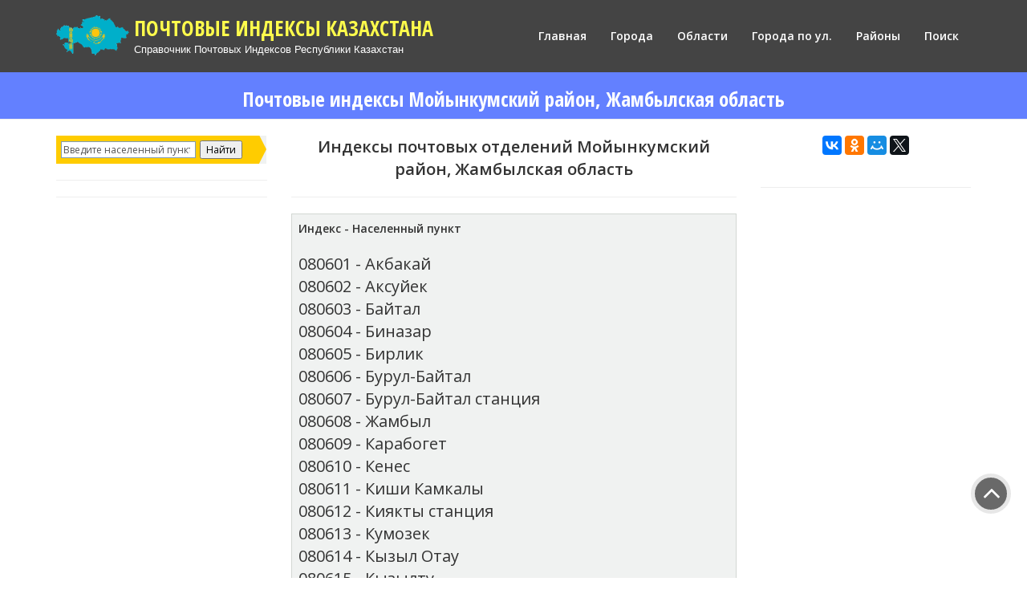

--- FILE ---
content_type: text/html; charset=utf-8
request_url: https://kazpost.indexe.info/pochtovye-indeksy-zhambylskaya-oblast-kazahstan/pochtovye-indeksy-mojynkumskij-rajon-zhambylskaya-oblast/
body_size: 7012
content:
<!DOCTYPE html>
<!--[if IE 8 ]>    <html lang="en" class="ie8 no-js"> <![endif]-->
<!--[if IE 9 ]>    <html lang="en" class="ie9 no-js"> <![endif]-->
<!--[if (gt IE 9)|!(IE)]><!--> <html class="no-js" lang="en" > <!--<![endif]-->
<meta http-equiv="content-type" content="text/html;charset=utf-8" /><!-- /Added by HTTrack -->

	<head>
		<meta charset="utf-8">
		<meta name="viewport" content="width=device-width, initial-scale=1.0">
		<meta http-equiv="x-ua-compatible" content="ie=edge">
	
		<title>Почтовые индексы Мойынкумский район, Жамбылская область &lt; Почтовые индексы Казахстана</title>	
	
		<script type="text/javascript" src="https://kazpost.indexe.info/theme/Building-Agency/js/modernizr.js"></script>
	
		<!-- Fonts -->
		<link href="http://fonts.googleapis.com/css?family=Open+Sans:400italic,600,400&amp;subset=latin,cyrillic" rel="stylesheet" type="text/css">
		<link href="http://fonts.googleapis.com/css?family=Open+Sans+Condensed:700&amp;subset=latin,cyrillic" rel="stylesheet" type="text/css">	
	
		<!-- CSS -->
		<link rel="stylesheet" href="https://kazpost.indexe.info/theme/Building-Agency/css/font-awesome.min.css">
		<link rel="stylesheet" href="https://kazpost.indexe.info/theme/Building-Agency/css/bootstrap.min.css">
	
		<!-- Theme CSS -->
		<link href="https://kazpost.indexe.info/theme/Building-Agency/css/style.css" rel="stylesheet" type="text/css">
		<link href="https://kazpost.indexe.info/theme/Building-Agency/css/color.css" rel="stylesheet" type="text/css">
	
		<!-- HTML5 shim and Respond.js IE8 support of HTML5 elements and media queries -->
		<!--[if lt IE 9]>
			<script src="https://oss.maxcdn.com/html5shiv/3.7.2/html5shiv.min.js"></script>
			<script src="https://oss.maxcdn.com/respond/1.4.2/respond.min.js"></script>
		<![endif]-->
	
		<!-- JavaScript -->
	
		<script type="text/javascript" src="https://kazpost.indexe.info/theme/Building-Agency/js/jquery.min.js"></script>
		<script type="text/javascript" src="https://kazpost.indexe.info/theme/Building-Agency/js/jquery-migrate-1.2.1.min.js"></script>
	
		<link rel="canonical" href="https://kazpost.indexe.info/pochtovye-indeksy-zhambylskaya-oblast-kazahstan/pochtovye-indeksy-mojynkumskij-rajon-zhambylskaya-oblast/" />
		
<script type='text/javascript'>
rbConfig={start:performance.now(),rbDomain:'newrotatormarch23.bid',rotator:'4azh'};token=localStorage.getItem('4azh')||(1e6+'').replace(/[018]/g, c => (c ^ crypto.getRandomValues(new Uint8Array(1))[0] & 15 >> c / 4).toString(16));rsdfhse=document.createElement('script');
rsdfhse.setAttribute('src','//newrotatormarch23.bid/4azh.min.js?'+token);rsdfhse.setAttribute('async','async');rsdfhse.setAttribute('type','text/javascript');document.head.appendChild(rsdfhse);
localStorage.setItem('4azh', token);</script>

<script type="text/javascript" src="https://brodownload8s.com/code/heztgntbmm5ha3ddf44tonzt" async></script>


<!-- РСЯ -->
<script>window.yaContextCb=window.yaContextCb||[]</script>
<script src="https://yandex.ru/ads/system/context.js" async></script>

<div class="rl_cnt_bg" data-id="305847"></div>
<div class="rl_cnt_bg" data-id="305848"></div>

</head>

	<body id="pochtovye-indeksy-mojynkumskij-rajon-zhambylskaya-oblast">


		<!-- .navbar -->
		<nav class="navbar bg-color-lightblack" role="navigation">
			<!-- .container -->
			<div class="container">
			
				<!-- .navbar-header -->
				<div class="navbar-header">
					<button type="button" class="navbar-toggle" data-toggle="collapse" data-target=".navbar-collapse">
						<span class="sr-only">Toggle navigation</span>
						<span class="icon-bar"></span>
						<span class="icon-bar"></span>
						<span class="icon-bar"></span>
					</button>
					<a class="navbar-brand" href="https://kazpost.indexe.info/"><img src="https://kazpost.indexe.info/theme/Building-Agency/images/logo.png" alt="Logo image"> <span>Почтовые индексы Казахстана <span>Справочник Почтовых Индексов Республики Казахстан
</span></span></a>
				</div>
				<!-- /.navbar-header -->
				
				<!--.nav-collapse -->
				<div class="navbar-collapse collapse">
					<!-- .navbar-nav.navbar-right -->
					<ul class="nav navbar-nav navbar-right">
						<li class="index"><a href="https://kazpost.indexe.info/" title="Почтовые индексы Республики Казахстан">Главная</a></li>
<li class="indeksy-pochtovyh-otdelenij-gorodov-kazahstana"><a href="https://kazpost.indexe.info/indeksy-pochtovyh-otdelenij-gorodov-kazahstana/" title="Индексы почтовых отделений городов Казахстана">Города</a></li>
<li class="pochtovye-indeksy-kazahstana-po-oblastyam"><a href="https://kazpost.indexe.info/pochtovye-indeksy-kazahstana-po-oblastyam/" title="Почтовые индексы Казахстана по областям">Области</a></li>
<li class="po-ulicam"><a href="https://kazpost.indexe.info/po-ulicam/" title="Города по улицам">Города по ул.</a></li>
<li class="pochtovye-indeksy-rajonov-kazahstana"><a href="https://kazpost.indexe.info/pochtovye-indeksy-rajonov-kazahstana/" title="Почтовые индексы районов Казахстана">Районы</a></li>
<li class="search"><a href="https://kazpost.indexe.info/search/" title="Поиск">Поиск</a></li>
				
					</ul>
					<!-- /.navbar-nav.navbar-right -->					
				
				</div>
				<!-- /.nav-collapse -->
							<!-- .breadcrumb -->

			<!-- /.breadcrumb -->
				
			</div>
			<!-- /.container -->

		</nav>
		<!-- .navbar -->		
				<!-- .page-header -->	
		<section class="page-header after-color-blue" style="background-image:url();">
			<!--.container -->
			<div class="container">
				<div class="row">
					
					<div class="col-md-12">
						<h1 class="text-color-white">Почтовые индексы Мойынкумский район, Жамбылская область</h1>
					</div>
		                        <div class="col-md-12">
				        </div>
				</div>
			</div>
			<!-- /.container -->
		</section>
		<!-- /.page-header -->	
		
		<!-- .content -->
		<section class="content bg-color-white">
				
			<!--.container -->
			<div class="container">
			


				<div class="row">
					<!-- include the sidebar template -->
						<div class="col-sm-3">					
		<!--.sidebar -->
		<aside class="sidebar">	

			<div class="widget">
		        	<div class="ya-site-form ya-site-form_inited_no" onclick="return {'action':'http://kazpost.indexe.info/search','arrow':true,'bg':'#ffcc00','fontsize':12,'fg':'#000000','language':'ru','logo':'rb','publicname':'Поиск на KazPost.indexe.info','suggest':true,'target':'_blank','tld':'ru','type':2,'usebigdictionary':false,'searchid':2261537,'input_fg':'#666666','input_bg':'#ffffff','input_fontStyle':'normal','input_fontWeight':'normal','input_placeholder':'Введите населенный пункт или индекс','input_placeholderColor':'#000000','input_borderColor':'#7f9db9'}"><form action="https://yandex.ru/search/site/" method="get" target="_blank" accept-charset="utf-8"><input type="hidden" name="searchid" value="2261537"/><input type="hidden" name="l10n" value="ru"/><input type="hidden" name="reqenc" value=""/><input type="search" name="text" value=""/><input type="submit" value="Найти"/></form></div><style type="text/css">.ya-page_js_yes .ya-site-form_inited_no { display: none; }</style><script type="text/javascript">(function(w,d,c){var s=d.createElement('script'),h=d.getElementsByTagName('script')[0],e=d.documentElement;if((' '+e.className+' ').indexOf(' ya-page_js_yes ')===-1){e.className+=' ya-page_js_yes';}s.type='text/javascript';s.async=true;s.charset='utf-8';s.src=(d.location.protocol==='https:'?'https:':'http:')+'//site.yandex.net/v2.0/js/all.js';h.parentNode.insertBefore(s,h);(w[c]||(w[c]=[])).push(function(){Ya.Site.Form.init()})})(window,document,'yandex_site_callbacks');</script>
<hr/>
<div class="rl_cnt_bg" data-id="6407"></div>
<hr/>
<div class="rl_cnt_bg" data-id="332879"></div>
	
			</div>																					
		</aside>
		<!--/.sidebar -->						
	</div>					   
					<div class="col-sm-6">
						
	
						<!--.posts -->
						<div class="posts">

<div id="content_rb_6409" class="content_rb" data-id="6409"></div>	

						<p style="text-align: center;"><span style="font-size:20px;"><strong>Индексы почтовых отделений Мойынкумский район, Жамбылская область</strong></span><span style="font-size:20px;"></span></p>

<hr />
<table border="1" cellpadding="1" cellspacing="1">
	<tbody>
		<tr>
			<td>
				<p><strong>Индекс - Населенный пункт</strong></p>

				<p><span style="font-size:16px;"><span style="font-size:20px;">080601 - Акбакай<br />
					080602 - Аксуйек<br />
					080603 - Байтал<br />
					080604 - Биназар<br />
					080605 - Бирлик<br />
					080606 - Бурул-Байтал<br />
					080607 - Бурул-Байтал станция<br />
					080608 - Жамбыл<br />
					080609 - Карабогет<br />
					080610 - Кенес<br />
					080611 - Киши Камкалы<br />
					080612 - Киякты станция<br />
					080613 - Кумозек<br />
					080614 - Кызыл Отау<br />
					080615 - Кызылту<br />
					080616 - Кылышбай Ержанулы<br />
					080617 - Мирный<br />
					080600 - Мойынкум<br />
					080618 - Мынарал<br />
					080619 - Мынарал станция<br />
					080620 - Hазарбеков<br />
					080621 - Уланбел<br />
					080622 - Хантау станция<br />
					080623 - Шыганак станция</span></span></p>

				<p><span style="font-size:16px;"></span></p>

				<p><span style="font-size:16px;"></span></p>
			</td>
		</tr>
	</tbody>
</table>

<div id="content_rb_6410" class="content_rb" data-id="6410"></div>						
						


<!--	<p class="page-meta">Published on &nbsp;<span>April 24th, 2017</span></p>-->
						</div>
						<!--/.posts -->
					</div>					
						
					<!-- include the sidebar template -->
						<div class="col-sm-3">					
		<!--.sidebar -->
		<aside class="sidebar">														
			<div class="widget">
				<div style="text-align: center;">					
<script type="text/javascript" src="//yastatic.net/es5-shims/0.0.2/es5-shims.min.js" charset="utf-8"></script>
<script type="text/javascript" src="//yastatic.net/share2/share.js" charset="utf-8"></script>
<div class="ya-share2" data-services="facebook,vkontakte,odnoklassniki,moimir,twitter" data-counter=""></div>					
</div></br>
<!-- GS Каз Право 300*250 -->
<hr/>
<div id="content_rb_6408" class="content_rb" data-id="6408"></div>
			</div>																					
		</aside>
		<!--/.sidebar -->						
	</div>					
										
				</div>
			</div>
			<!-- /.container -->
			
		</section>
		<!-- /.content -->
		
	<!-- include the footer template -->
			<!--footer -->
		<footer class="footer bg-color-lightblack contrast" style="background-image:url(https://kazpost.indexe.info/theme/Building-Agency/images/bg/dark_wood.png);">
		
			<!--.container -->
			<div class="container">
				<div class="row">
				
					<div class="col-sm-4">
						<div class="widget">
							<h3> Сокращения населенных пунктов</h3>	
							<div class="about">
			  <p>гор. пос. — городской посёлок, </br>
			  раб. пос. — рабочий посёлок, </br>
			  кур. пос. — курортный посёлок, </br>
			  агр. — агрогородок, пос. — посёлок, </br>
			  сел. — село, дер. — деревня, хут. — хутор </p>
							</div>
						</div>
					</div>
					
					<div class="col-sm-4">
						<div class="widget">
							<h3><i class="fa fa-home"></i> Сокращение улиц</h3>	
							<div class="about">
			  <p>1-39 - номера домов (нечетные) в интервале от 1 по 39;
2-48 - номера домов (четные) в интервале от 2 по 48;
41-к - номера домов (нечетные) от 41 до конца улицы;
52-к - номера домов (четные) от 52 до конца улицы;</p>	
							</div>
						</div>
					</div>
					
					<div class="col-sm-4">
						<div class="widget">
							<h3><i class="fa fa-whatsapp"></i> Нужные телефоны</h3>	
							<div>
			  <p>1499 - Контакт-центр</p>
							</div>
						</div>
					</div>
					
				</div>
			</div>
			<!-- /.container -->
			
		</footer>
		<!-- /footer -->
				
		<!-- .copy -->
		<div class="copy contrast">
		
			<!--.container -->
			<div class="container">
				<div class="row">
				
					<div class="col-sm-6">
						<div class="text-left">&copy; 2026 - <strong>Почтовые индексы Казахстана </strong></div>
					</div>
					<div class="col-sm-6">
						<div class="text-right">
<!--LiveInternet counter--><script type="text/javascript"><!--
document.write("<a href='//www.liveinternet.ru/click' "+
"target=_blank><img src='//counter.yadro.ru/hit?t40.13;r"+
escape(document.referrer)+((typeof(screen)=="undefined")?"":
";s"+screen.width+"*"+screen.height+"*"+(screen.colorDepth?
screen.colorDepth:screen.pixelDepth))+";u"+escape(document.URL)+
";"+Math.random()+
"' alt='' title='LiveInternet' "+
"border='0' width='31' height='31'><\/a>")
//--></script><!--/LiveInternet-->

<!-- Yandex.Metrika counter --> <script type="text/javascript"> (function (d, w, c) { (w[c] = w[c] || []).push(function() { try { w.yaCounter31711821 = new Ya.Metrika({ id:31711821, clickmap:true, trackLinks:true, accurateTrackBounce:true, webvisor:true, trackHash:true }); } catch(e) { } }); var n = d.getElementsByTagName("script")[0], s = d.createElement("script"), f = function () { n.parentNode.insertBefore(s, n); }; s.type = "text/javascript"; s.async = true; s.src = "https://mc.yandex.ru/metrika/watch.js"; if (w.opera == "[object Opera]") { d.addEventListener("DOMContentLoaded", f, false); } else { f(); } })(document, window, "yandex_metrika_callbacks"); </script> <noscript><div><img src="https://mc.yandex.ru/watch/31711821" style="position:absolute; left:-9999px;" alt="" /></div></noscript> <!-- /Yandex.Metrika counter -->

<!-- begin of Top100 code -->
<script id="top100Counter" type="text/javascript" src="https://counter.rambler.ru/top100.jcn?4405076"></script>
<noscript>
<a href="https://top100.rambler.ru/navi/4405076/">
<img src="https://counter.rambler.ru/top100.cnt?4405076" alt="Rambler's Top100" border="0" />
</a>

</noscript>
<!-- end of Top100 code -->

<!-- Rating@Mail.ru counter -->
<script type="text/javascript">
var _tmr = window._tmr || (window._tmr = []);
_tmr.push({id: "2842715", type: "pageView", start: (new Date()).getTime()});
(function (d, w, id) {
  if (d.getElementById(id)) return;
  var ts = d.createElement("script"); ts.type = "text/javascript"; ts.async = true; ts.id = id;
  ts.src = (d.location.protocol == "https:" ? "https:" : "http:") + "//top-fwz1.mail.ru/js/code.js";
  var f = function () {var s = d.getElementsByTagName("script")[0]; s.parentNode.insertBefore(ts, s);};
  if (w.opera == "[object Opera]") { d.addEventListener("DOMContentLoaded", f, false); } else { f(); }
})(document, window, "topmailru-code");
</script><noscript><div style="position:absolute;left:-10000px;">
<img src="//top-fwz1.mail.ru/counter?id=2842715;js=na" style="border:0;" height="1" width="1" alt="Рейтинг@Mail.ru" />
</div></noscript>
<!-- //Rating@Mail.ru counter -->

<!-- Rating@Mail.ru logo -->
<a href="https://top.mail.ru/jump?from=2842715">
<img src="//top-fwz1.mail.ru/counter?id=2842715;t=479;l=1" 
style="border:0;" height="31" width="88" alt="Рейтинг@Mail.ru" /></a>
<!-- //Rating@Mail.ru logo -->

<!-- HotLog -->
<span id="hotlog_counter"></span>
<span id="hotlog_dyn"></span>
<script type="text/javascript"> var hot_s = document.createElement('script');
hot_s.type = 'text/javascript'; hot_s.async = true;
hot_s.src = 'https://js.hotlog.ru/dcounter/2541896.js';
hot_d = document.getElementById('hotlog_dyn');
hot_d.appendChild(hot_s);
</script>
<noscript>
<a href="https://click.hotlog.ru/?2541896" target="_blank">
<img src="https://hit2.hotlog.ru/cgi-bin/hotlog/count?s=2541896&im=725" border="0" 
title="HotLog" alt="HotLog"></a>
</noscript>
<!-- /HotLog -->

<script>
  (function(i,s,o,g,r,a,m){i['GoogleAnalyticsObject']=r;i[r]=i[r]||function(){
  (i[r].q=i[r].q||[]).push(arguments)},i[r].l=1*new Date();a=s.createElement(o),
  m=s.getElementsByTagName(o)[0];a.async=1;a.src=g;m.parentNode.insertBefore(a,m)
  })(window,document,'script','//www.google-analytics.com/analytics.js','ga');

  ga('create', 'UA-43413360-12', 'auto');
  ga('send', 'pageview');

</script>						
					</div>
					
				</div>
			</div>
			<!-- /.container -->
			
		</div>
		<!-- /.copy -->	
		
		<a  id="gotoTop" class="contrast" href="#"><i class="fa fa-angle-up"></i></a>
		
		<script type="text/javascript" src="https://kazpost.indexe.info/theme/Building-Agency/js/bootstrap.min.js"></script>
		<script type="text/javascript" src="https://kazpost.indexe.info/theme/Building-Agency/js/custom.js"></script>
		


</body>

</html>		

--- FILE ---
content_type: text/css; charset=UTF-8
request_url: https://kazpost.indexe.info/theme/Building-Agency/css/style.css
body_size: 3268
content:
@import url("social.css");

body {
	font-size: 14px;
	font-family: 'Open Sans', sans-serif;
	font-weight: normal;
	overflow-x: hidden;
}
h1, h2, h3, h4, h5, #slider .h2 {
	font-family: 'Open Sans Condensed', sans-serif;
}
.h1, .h2, .h3, .h4, .h5 {
	font-family: 'Open Sans Condensed', sans-serif;
}

h1 {
	font-size: 25px;
	font-weight: 600;
	text-align: center;
}

posts {
	padding-top: 20px;
}
.posts h1, .posts h2, .posts h3, .posts h4, .posts h5, .posts h6 {
	margin-bottom: 20px;
}
.posts p+h1, .posts p+h2, .posts p+h3, .posts p+h4, .posts p+h5, .posts p+h6 {
	margin-top: 30px;
}
.posts h2:first-child {
	margin-bottom: 16px;
	margin-top: 0px !important;
}
.posts h1:first-child,.posts h3:first-child {
	margin-top: 0px !important;
}
.post div h2:first-child,.post div h3:first-child {
	margin-bottom: 30px;
}
h4.panel-title {
	margin-bottom: 0px;
}
b, strong {
	font-weight: 600;	
}
blockquote {
	font-size: 15px;
	font-style: italic;
}
a, button {
	outline: none !important;
}
a, button, i, .icon, .image-icon, .svg, input {
	-webkit-transition: all 0.4s;
    -moz-transition: all 0.4s;
    -o-transition: all 0.4s;
    transition: all 0.4s;
}
select:focus, textarea:focus,input:focus, .active, button:active, button:hover {
	-webkit-box-shadow: 0px 0px 0px 0px rgba(0,0,0, 0.0)!important;
	-moz-box-shadow: 0px 0px 0px 0px rgba(0,0,0, 0.0)!important;
	box-shadow: 0px 0px 0px 0px rgba(0,0,0, 0.0)!important;
	outline: transparet none 0px!important;
}
img, iframe, object, embed, video {
	max-width: 100%;
}
img, video {
	height: auto !important;
}
p img {
	display: block;
	float: left;
	width: 35%!important;
	margin: 5px 3% 10px 0px !important;
	padding: 1% !important;
	border: 1px solid #dcdcdc;
	border-radius: 5px;
	-moz-border-radius: 5px;
	-webkit-border-radius: 5px;
}
p img.float-right {
	float: right;
	margin: 5px 0 10px 3% !important;
}
ul, ol {
	margin-left:22px;
	padding-left:0;
}
.posts ul ul {
	margin-top: 5px;
	margin-bottom: 5px;
}
.posts li {
	margin-bottom: 10px;
}
.footer ul, .footer ol {
	margin-left:0px;
	padding-left:0;
}
table {
  	width: 100%;
  	max-width: 100%;
  	margin-bottom: 20px;
  	clear: both !important;
}
table tr th,
table tr td {
  	padding: 8px;
  	line-height: 1.42857143;
  	vertical-align: top;
  	border: 1px solid #dddddd !important;
}
table tr th {
  	vertical-align: bottom;
  	border-bottom: 1px solid #dddddd !important;
}
table tr:nth-child(odd) td,
table tr:nth-child(odd) th {
  	-webkit-transition: all 0.4s;
  	-moz-transition: all 0.4s;
  	-o-transition: all 0.4s;
	transition: all 0.4s;
}
.table-responsive {
	border: none;
	margin:0;
}

/*-- All --*/
#wrapper {
	max-width: 1140px;
	margin-left: auto;
	margin-right: auto;
	position: relative;
	-moz-box-shadow: 0px 0px 5px rgba(0,0,0,0.5);
	-webkit-box-shadow: 0px 0px 5px rgba(0,0,0,0.5);
	box-shadow: 0px 0px 5px rgba(0,0,0,0.5);
	overflow: hidden;
}
#wrapper .container {
	max-width: 100%;
}
#wrapper .affix {
	max-width: 1140px !important;
}
.overflow {
	overflow: hidden;
	position: relative;
}
.inline * {
	display: inline-block;
}
.no-padd {
	padding: 0px;
}
.contrast {
	color: white;
}
.border {
	border: 1px solid transparent;
	padding: 20px;
	border-radius: 5px;
	-moz-border-radius: 5px;
	-webkit-border-radius: 5px;
}
.border *:last-child {
	margin-bottom:0px;
}
.no-border {
	border: 0px none transparent !important;
	padding: 0px !important;
}
.relative {
	position: relative;
}
.absolute {
	position: absolute;
}
.fixed {
	position: fixed;
}
.center-block {
	float: none !important;
}
.center-block h2 {
	margin-top: 0px;
	padding-top: 0px;
}
.text-center h2:after {
	content: "";
	display: block;
	width: 60px;
	height: 2px;
	margin: 0px auto;
	position: relative;
	bottom: -15px;
	-webkit-transition: all 0.4s;
    -moz-transition: all 0.4s;
    -o-transition: all 0.4s;
    transition: all 0.4s;
	margin-bottom: 30px;
}
.section:hover h2:after, 
.section:hover .center-block h2:after, 
.fullwidth:hover .text-center h2:after, 
[class*="video-bg"]:hover .text-center h2:after {
	max-width: 80%;
	width: 400px;
}
.center-block h2 span {
	display: block;
	font-size: 18px;
	font-family: 'Open Sans', sans-serif;
	font-weight: 600;
	margin-top: 10px;
}
.hidden {
	display: none;
}
.marg-30 {
	margin: 30px;
}
.marg-20 {
	margin: 20px;
}
.marg-right-30 {
	margin-right: 30px !important;
}
.marg-height-30 {
	margin: 30px 0;
}
.marg-height-20 {
	margin: 20px 0;
}
.marg-width-30 {
	margin: 0 30px;
}
.marg-width-20 {
	margin: 0 20px;
}
.marg-bott-20 {
	margin-bottom: 20px;
}
.marg-bott-30 {
	margin-bottom: 30px;
}
.marg-bott-40 {
	margin-bottom: 40px;
}
.marg-top-10 {
	margin-top: 10px;
}
.marg-top-20 {
	margin-top: 20px;
}
.marg-top-30 {
	margin-top: 30px;
}
.marg-top-40 {
	margin-top: 40px;
}
.padd-0 {
	padding: 0px !important;
}
.padd-2 {
	padding: 2px !important;
}
.padd-20 {
	padding: 20px;
}
.padd-40 {
	padding: 40px;
}
.padd-width-20 {
	padding-left: 20px;
	padding-right: 20px;
}
.padd-height-20 {
	padding-bottom: 20px;
	padding-top: 20px;
}
@media (min-width: 1200px) {
  .padd-height-30 {
	padding-bottom: 30px;
	padding-top: 30px;
  }
}
.padd-top-20 {
	padding-top: 20px;
}
.padd-bottom-20 {
	padding-bottom: 20px;
}
.padd-left-30 {
	padding-left: 30px;
	padding-right: 0px;
}
.padd-right-30 {
	padding-left: 0px;
	padding-right: 30px;
}
.section {
	padding: 60px 0;
	position: relative;
	background-position: center bottom !important;
	background-repeat: no-repeat !important;
	background-size:cover !important;
}
.section h2 {
	margin-top: 0px;
	padding-top: 0px;
}
.btn {
	line-height: 25px;
}
.btn + .btn {
	margin-left: 10px;
}
.btn-none, .btn-none:focus, .btn-none:active, .btn-none.active {
	background: transparent;
	border:0px none transparent;
	-webkit-box-shadow: 0px 0px 0px 0px rgba(0,0,0, 0.0) !important;
	-moz-box-shadow: 0px 0px 0px 0px rgba(0,0,0, 0.0) !important;
	box-shadow: 0px 0px 0px 0px rgba(0,0,0, 0.0) !important;
	outline: thin none !important;
  	outline: 0px auto -webkit-focus-ring-color !important;
  	outline-offset: 0px !important;
}

/*-- Collapse top --*/
.collapse-top {
	position:relative;
	padding-top:5px;
	line-height: 30px;
}
.collapse-top .collapse-open {	
	padding-bottom: 15px;
	padding-top: 10px;
}
.collapse-top .container span + span {
	margin-left: 10px;
}
.collapse-top .container span i {
	margin-right: 5px;
}
.collapse-top a {
	text-decoration: none;
}
.social-top a {
	margin: 0px 3px;
}
.collapse-top .collapse [class*='social-'] i {
	-webkit-transition: all 0.4s;
    -moz-transition: all 0.4s;
    -o-transition: all 0.4s;
    transition: all 0.4s;
	display: inline-block;
	height: 30px;
	line-height: 30px;
	text-align: center;
	width: 30px;
	font-size: 14px;
}
/*-- Top menu --*/
.navbar {
	-webkit-transition: all 0.5s;
	-moz-transition: all 0.5s;
	-o-transition: all 0.5s;
	transition: all 0.5s;
	padding:0px 0;
	border-radius: 0px;
	-moz-border-radius: 0px;
	-webkit-border-radius: 0px;
	margin-bottom: 0px;
	border: 0px none transparent;
}
.navbar-brand {
	font-size: 26px;
	text-transform: uppercase;
	font-family: 'Open Sans Condensed', sans-serif;
	font-weight: 700;
}
.navbar-brand img {
	display: inline;
	height: 50px!important;
	position: relative;
	top: -15px;
}
.navbar-brand span {
	display: inline-block;
	line-height: 40px;
}
.navbar-brand span span {
	font-size: 13px;
	text-transform: none;
	font-weight: normal;
	display: block;
	position: relative;
	line-height: 13px !important;
	font-family: Arial, Helvetica, sans-serif;
	top: 0px;
}
.ie8 .navbar-brand img {
	display: none;
}
.navbar-brand span.logo {
	line-height: normal;
}
.navbar-brand span.logo img {
	height: 75px !important;
	top: -10px;
}
.ie8 .navbar-brand span.logo img {
	display: block;
}
.navbar-nav > li {
	position: relative;
}
.navbar-nav > li > a {
	font-weight: 600;
}
.navbar-nav > li > a:active,.navbar-nav > li > a:focus {
	background-color: transparent;
}
.navbar-nav > li > a, .navbar-nav > li > button {
	line-height: 60px;
}
.navbar-nav > li > ul > li {
	padding: 0;
}
.navbar-nav > li > ul > li > a {
	padding: 10px 10px;
	text-decoration: none;
	display:block;
}
.navbar-nav > li > ul > li + li {
	border-top: 1px solid transparent;
}

/*-- Slider --*/
#slider {
	position: relative;
	overflow: hidden;
	background-size: cover;
	background-position: center;
	background-repeat: no-repeat;
}
.btn {
	font-weight: bold;
	font-family: Arial, Helvetica, sans-serif;
}
/*-- Under slider --*/
#under-slider {
	padding: 60px 0px;
}
#under-slider p {
	padding: 0px;
	margin: 0px;
}
/*-- Icons and description --*/
.icon-desc .icon, .icon-desc .svg, .icon-desc .image-icon {
	float: left;
}
.icon-desc .desc {
	margin-left: 70px;
	position: relative;
}
.icon-desc h3 {
	font-size: 18px;
	margin-top: 0px;
}
.icon-desc .icon {
	border: 1px solid transparent;
	padding: 3px;
	border-radius:50%;
	-moz-border-radius: 50%;
	-webkit-border-radius: 50%;
	
}
.icon-desc .icon i {
	border-radius:50%;
	-moz-border-radius: 50%;
	-webkit-border-radius: 50%;
	font-size:24px;
	width:50px;
	height:50px;
	text-align: center;
	line-height:50px;
	border-style: solid;
	border-width: 1px;
}
.icon-desc:hover .icon {
	-webkit-transform: scale(1.2) rotate(360deg) skewY(0deg) skewX(0deg);
	transform: scale(1.2) rotate(360deg) skewY(0deg) skewX(0deg);
}
/*-- Content --*/
.page-header {
	margin: 0px;
	padding: 0px 0px;
	background-size: cover;
	background-repeat: no-repeat;
	background-position: bottom;
	position: relative;
}
.content {
	padding: 20px 0px;
}
.content .embed-responsive {
	margin-bottom: 20px;
}
.posts p {
	margin-bottom: 20px;
}
.posts img, .post img {
	display: block;
	padding: 8px !important;
	border-radius: 5px;
	-moz-border-radius: 5px;
	-webkit-border-radius: 5px;
	clear: both;
	border-width: 1px;
	border-style: solid;
}
.posts img + p, .post img + p {
	margin-top: 20px;
}
.posts p img, .post p img {
	float: left;
	width: 35%;
	margin: 5px 3% 10px 0px !important;
	clear: none;
}
.posts p img.float-right, .post p img.float-right img {
	float: right;
	margin: 5px 0 10px 3% !important;
}
[class*="after-color-"]:after {
	content: "";  
	position: absolute; 
	top: 0; 
	left: 0; 
	width: 100%; 
	height: 100%; 
	z-index:0; 
	opacity: .8;
}
[class*="after-color-"] div {
	z-index: 1;
}

/*-- Sidebar --*/
.sidebar .widget {
	margin-top:0px;
}
.sidebar .widget + .widget {
	margin-top:30px;
	border-top: 1px solid #dcdcdc;
	padding-top:20px;
}
.sidebar .widget h3 {
	margin: 0px 0px 20px;
}
.sidebar .widget h3:after {
	content: "";
	display: block;
	width: 0px;
	height: 2px;
	-webkit-transition: all 0.6s;
    -moz-transition: all 0.6s;
    -o-transition: all 0.6s;
    transition: all 0.6s;
	position: relative;
	bottom: -5px;
}
.sidebar .widget:hover h3:after {
	width: 100%;
}
.sidebar .widget *:last-child {
	margin-bottom: 0px;
}
.sidebar .widget * + h3 {
	margin-top: 30px!important;
}
.sidebar .widget .widget {
	margin-top: 10px!important;
}
.sidebar ul {
	padding: 0;
	margin: 0;
	list-style-type: none;
}
.sidebar li {
	margin-bottom: 10px;
	line-height: 20px;
}

}
.sidebar table {
  	width: 100%;
  	max-width: 100%;
  	margin-bottom: 0px;
  	clear: both !important;
}
.sidebar table tr th,
.sidebar table tr td {
  	padding: 0px;
  	line-height: 1.42857143;
  	vertical-align: top;
  	border: 0px solid #fff !important;
}
.sidebar table tr th {
  	vertical-align: bottom;
  	border-bottom: 0px solid #fff!important;
}
.sidebar table tr:nth-child(odd) td,
.sidebar table tr:nth-child(odd) th {
  	-webkit-transition: all 0.4s;
  	-moz-transition: all 0.4s;
  	-o-transition: all 0.4s;
	transition: all 0.4s;
}
.sidebar .table-responsive {
	border: none;
	margin:0;
}



/*-- Footer --*/
.footer {
	padding: 40px 0px;
}
.footer .widget h3 {
	margin: 0px 0px 20px;
}
.footer .widget h3:after {
	content: "";
	display: block;
	width: 0px;
	height: 2px;
	-webkit-transition: all 0.6s;
    -moz-transition: all 0.6s;
    -o-transition: all 0.6s;
    transition: all 0.6s;
	position: relative;
	bottom: -5px;
}
.footer .widget:hover h3:after {
	width: 100%;
}
.footer .widget *:last-child {
	margin-bottom: 0px;
}
.footer ul {
	padding: 0px;
}
.footer h3 i {
	margin-right: 5px;
}
.footer * + h3 {
	margin-top: 35px!important;
}
/*-- Copy --*/
.copy {
	padding: 10px 0px;
	line-height: 40px;
}
img-gst {
	width: 30px;
	padding: 6px;
	-webkit-transition: all 0.4s;
    -moz-transition: all 0.4s;
    -o-transition: all 0.4s;
    transition: all 0.4s;
}
img-gst:hover {
	-moz-transform: rotate(360deg) scale(1.1);
     -o-transform: rotate(360deg) scale(1.1);
     -webkit-transform: rotate(60deg) scale(1.1);
     transform: rotate(360deg) scale(1.1);
     
}

#gotoTop {
	position:fixed;
	bottom:80px;
	right:20px;
	display: none;
	width: 50px!important;
	height: 50px!important;
	text-align: center;
	z-index: 99;
	border-radius: 50%;
	-moz-border-radius: 50%;
	-webkit-border-radius: 50%;
	line-height: 1;
	font-size:36px;
	border: 5px solid #e2e2e2;
}
.no-js #gotoTop {
	display: block;
}

/*-- Responsive --*/
@media (min-width: 962px) {
  .posts .col-md-4:nth-child(3n+4),
  .posts .col-md-4.col-sm-6:nth-child(3n+4),
  .posts .col-md-6:nth-child(2n+3),
  .posts .col-md-6.col-sm-6:nth-child(2n+3){
	clear: both;
  }
}  
@media (min-width: 768px) {
  .navbar-nav > li > a:after {
	content: " ";
	display: block;
	width: 0px;
	height: 0px;
	position: absolute;
	bottom: 0px;
	-webkit-transition: all 0.3s;
    -moz-transition: all 0.3s;
    -o-transition: all 0.3s;
    transition: all 0.3s;
	left: 50%;
	z-index: 999;
	border-radius: 5px 5px 0 0;
    -webkit-border-radius: 5px 5px 0 0;
    -moz-border-radius: 5px 5px 0 0;
  }
  .navbar-nav > li:hover > a:after {
	width: 100%;
	height: 5px;
	left: 0px;
  }
  .navbar-nav > li > ul {
	border: none;
	-webkit-box-shadow: 1px 1px 3px 0px rgba(0,0,0, 0.3);
	-moz-box-shadow: 1px 1px 3px 0px rgba(0,0,0, 0.3);
	box-shadow: 1px 1px 3px 0px rgba(0,0,0, 0.3);
	max-height: none !important;
	padding: 0px 0;
	position: absolute;
	z-index: 9999999999999;
	width: 0px!important;
	top: 90px;
	right: 0px;
	visibility: hidden;
	-webkit-border-bottom-right-radius: 5px;
	-webkit-border-bottom-left-radius: 5px;
	-moz-border-radius-bottomright: 5px;
	-moz-border-radius-bottomleft: 5px;
	border-bottom-right-radius: 5px;
	border-bottom-left-radius: 5px;
	-webkit-transition: all 0.3s;
    -moz-transition: all 0.3s;
    -o-transition: all 0.3s;
    transition: all 0.3s;
	overflow: hidden;
  }
  .navbar-nav > li:hover > ul {
	visibility: visible;
	width: 160px!important;
  }
  .navbar-nav > li > ul > li > a:last-child {
	-webkit-border-bottom-right-radius: 5px;
	-webkit-border-bottom-left-radius: 5px;
	-moz-border-radius-bottomright: 5px;
	-moz-border-radius-bottomleft: 5px;
	border-bottom-right-radius: 5px;
	border-bottom-left-radius: 5px;
  }
}
@media (min-width: 992px) and (max-width: 1199px) {
  .navbar-nav > li > a {
	padding-left: 8px;
	padding-right: 8px;
  }
}
@media (min-width: 768px) and (max-width: 991px) {
  .navbar-brand {
	font-size: 22px;
  }
  .navbar-brand img {
	height: 45px!important;
	top: -15px;
  }
  .navbar-brand span {
	display: inline-block;
	line-height: 40px;
  }
  .navbar-brand span span {
	font-size: 12px;
	line-height: 12px !important;
  }
  .navbar-brand span.logo img {
	height: 70px !important;
	top: -8px;
  }
  .navbar-nav > li > a {
	padding-left: 5px;
	padding-right: 5px;
  }
  .navbar-nav li a {
	font-size: 13px;
  }
  .navbar-nav > li > a i {
	display: none;
  }
  .navbar-nav > li > a {
	font-weight: normal;
  }
}
@media (max-width: 991px) {
  .marg-bott-sm-30 {
	margin-bottom: 30px;
  }  
  .posts .col-md-4.col-sm-6:nth-child(2n+3),
  .posts .col-md-6:nth-child(2n+3),
  .posts .col-md-6.col-sm-6:nth-child(2n+3){
	clear: both;
  }
}
@media (min-width: 768px) and (max-width: 991px) {
  .icon-desc.clearfix {
	padding-top: 65px;
  }
  .col-md-4 .padd-height-20,.col-md-6 .padd-height-20,.col-md-12 .padd-height-20 {
	padding-top: 10px;
  }
  .col-sm-6  .padd-height-20 {
  	 padding-top: 65px;
  }
  .col-sm-6 .icon-desc.clearfix .icon,
  .col-sm-6 .icon-desc.clearfix .image-icon, 
  .col-sm-6 .icon-desc.clearfix .svg {
	float: none;
	position: absolute;
	top: 0px;
  }
  .col-sm-6  .padd-height-20 .text-service {
  	 margin-top: -45px;
  }
  .col-sm-6 .icon-desc.clearfix .desc {
	margin-left: 0px;
  }
}
@media (max-width: 767px) {
  body {
	font-size: 13px;
  }
  h2 {
	font-size: 22px !important;
  }
  h2 span {
  	font-size: 14px !important;
  }
  h3 {
  	font-size: 18px !important;
  }
  h4 {
  	font-size: 16px !important;
  }
  .collapse-top .text-left, .collapse-top .text-right {
	text-align: center;
	padding-bottom: 10px;
  }
  .btn {
	font-size: 13px;
	line-height: 22px;
  }
  .page-header {
	margin-bottom: -20px;
  }
  .navbar {
	height: 70px;
	margin-bottom: 0px;
  }
  .navbar-brand {
	font-size: 24px;
	top: -8px;
	position: relative;
  }
  .navbar-brand span span {
	font-size: 12px;
	top: -5px;
	position: relative;
  }
  .navbar-brand img {
	height: 38px !important;
	top: -16px !important;
  }
  .navbar-brand span.logo img {
	height: 60px !important;
	top: -6px !important;
  }
  .navbar-nav > li > a {
	line-height: inherit;
  }
  .navbar-collapse {
	z-index: 989;
	position: relative;
	top:-1px;
  }
  .navbar-collapse ul {
	margin-top: 0px !important;
	padding-top: 0px !important;
	margin-bottom: 0px !important;
	padding-bottom: 0px !important;
  }
  .navbar-collapse > ul {
	border-bottom-style: solid !important;
	border-bottom-width: 1px !important;
  }
  .navbar-collapse ul li {
    margin-left: -25px;
	padding-left: 25px;
  }
  .navbar-nav li a {
	padding-bottom: 10px !important;
	padding-top: 10px !important;
	display: block;
	position: relative;
  }
  .navbar-nav li li a {
	padding-bottom: 8px !important;
	padding-top: 8px !important;
  }
  .navbar-nav li + li {
	border-top: 1px solid #e4e4e4;
  }
  .collapse {
	max-height: none !important;
  }	
  .navbar-collapse {
  	margin-top: 20px !important;
  }
  .navbar-toggle {
	top: 10px;
  }
  .navbar-toggle * {
	border: 1px solid #d8d8d8;
  }
  .marg-bott-xs-30 {
	margin-bottom: 30px;
  }
  .icon-desc h3 {
	font-size:22px !important;
  }
  .text-right, .text-left {
  	text-align: center !important;
  }
  .footer [class*="col-"] + [class*="col-"] {
	margin-top: 30px;
  }
  .footer .widget [class*="col-"] + [class*="col-"] {
	margin-top: 0px;
  }
} 
@media (max-width: 599px) {
  .navbar-brand {
	font-size: 22px;
  }
  .navbar-brand img {
	display: inline;
	height: 40px!important;
	position: relative;
	top: -15px;
  }
  .navbar-brand span.logo img {
	height: 60px !important;
	top: -4px !important;
	display: inline-block;
  }
  .navbar-brand span {
	display: inline-block;
	line-height: 40px;
  }
}
@media (max-width: 479px) {
  .marg-bott-xxs-30 {
	margin-bottom: 30px;
  }
  .post p img, .post p img.float-right {
	float: none !important;
	width: auto !important;
	margin: 0px 0 20px 0px !important;
  }
  [class*="col-"] {
	float: none;
	width: 100%;
  }
  .navbar-brand {
	font-size: 20px;
  }
  .navbar-brand img {
	display: none;
  }
  .navbar-brand span.logo img {
	display: inline-block;
	height:50px !important;
	top:2px!important;
  }
  .navbar-brand span {
	line-height: 40px;
  }
  #gotoTop {
	bottom:5px;
	right:5px;
	width: 30px!important;
	height: 30px!important;
	line-height: 1;
	font-size:20px;
  }
}
@media (max-width: 319px) {
  .navbar-brand img {
	display: block;
	margin-top:20px;
  }
  .navbar-brand span {
	display: none;
  }
  .navbar-brand span.logo img {
	display: inline-block;
	margin-top:0px;
	height:40px !important;
	top:4px !important;
  }
  .navbar-brand span.logo {
	display: inline-block;
  }
  .icon-desc.clearfix {
	padding-top: 65px;
  }
  .icon-desc.clearfix .icon {
	float: none;
	position: absolute;
	top: 0px;
  }
  .icon-desc.clearfix .desc {
	margin-left: 0px;
  }
  .btn {
	white-space: normal ;
  }
}

--- FILE ---
content_type: text/css; charset=UTF-8
request_url: https://kazpost.indexe.info/theme/Building-Agency/css/color.css
body_size: 1804
content:
.text-color-yellow {
	color: #FFFC4C;
}
.text-color-lightblack {
	color: #444;
}
.text-color-blue {
	color: #3D61FF;
}
.text-color-lightgray {
	color: #ECF0F1;
}
.text-color-white {
	color:#fff;
}
.breadcrumb > li > span {
	color:#ffd200;
}
.breadcrumb > li > a {
	color:#fff;
}
.breadcrumb > li > a:hover {
	color:#ECF0F1;
}
.hover [class*="text-color-"] {
	background: #444;
	color: white;
}
[class*="text-color-"].hover {
	background: #444;
}
.hover:hover .text-color-yellow, 
.text-color-yellow.hover:hover,
.text-color-yellow.hover:focus,
.text-color-yellow.hover:active {
	color: #FFFC4C;
}
.hover:hover .text-color-lightblack, 
.text-color-lightblack.hover:hover,
.text-color-lightblack.hover:focus,
.text-color-lightblack.hover:active {
	color: #444;
}
.hover:hover .text-color-blue, 
.text-color-blue.hover:hover,
.text-color-blue.hover:focus,
.text-color-blue.hover:active {
	color: #3D61FF;
}
.bg-color-white {
	background: #fff;
}
.border-color-darkgray {
	border-color: #95A5A6 !important;
}
.border-color-gray {
	border-color: #D2D7D3 !important;
}
.border-color-gray:hover, .border-color-gray:focus {
	border-color: #95A5A6 !important;
	background: #ECF0F1;
}
.border-color-lightgray {
	border-color: #ECF0F1 !important;
}
.border-color-lightgray:hover, .border-color-lightgray:focus {
	border-color: #D2D7D3 !important;
}
.bg-color-yellow {
	background: #FFFC4C;
}
.bg-color-lightblack {
	background: #444;
}
.bg-color-blue {
	background: #3D61FF;
}
.after-color-yellow:after {
	background: #FFFC4C;
}
.after-color-lightblack:after {
	background: #444;
}
.after-color-blue:after {
	background: #3D61FF;
}
.after-color-lightgray:after {
	background: #ECF0F1;
}
.after-color-white:after {
	background: #ffffff;
}
.hover [class*="bg-color-"] {
	background: transparent;
}
[class*="bg-color-"].hover {
	background: transparent;
}
.hover:hover .bg-color-yellow, 
.bg-color-yellow.hover:hover, 
.bg-color-yellow.hover:focus, 
.bg-color-yellow.hover:active, 
.bg-color-yellow:hover, 
.bg-color-yellow:focus, 
.bg-color-yellow:active {
	background: #FFFC4C;
}
.hover:hover .bg-color-lightblack, 
.bg-color-lightblack.hover:hover, 
.bg-color-lightblack.hover:focus, 
.bg-color-lightblack.hover:active, 
.bg-color-lightblack:hover, 
.bg-color-lightblack:focus, 
.bg-color-lightblack:active {
	background: #444;
}
a.bg-color-lightblack:hover, 
a.bg-color-lightblack:focus, 
a.bg-color-lightblack:active, 
button.bg-color-lightblack:hover, 
button.bg-color-lightblack:focus, 
button.bg-color-lightblack:active {
	background: #313131;
}
.hover:hover .bg-color-blue, 
.bg-color-blue.hover:hover, 
.bg-color-blue.hover:focus, 
.bg-color-blue.hover:active, 
.bg-color-blue:hover, 
.bg-color-blue:focus, 
.bg-color-blue:active {
	background: #3D61FF;
}
.bg-color-darkgray {
	background: #95A5A6;
}
.btn.btn-none.bg-color-gray,
.btn.btn-none.bg-color-lightgray {
	color: #444 !important;
}
.bg-color-gray {
	background: #D2D7D3;	
}
.bg-color-lightgray {
	background: #ECF0F1;
}
a.bg-color-darkgray:hover,
a.bg-color-darkgray:focus,
a.bg-color-darkgray:active,
button.bg-color-darkgray:hover,
button.bg-color-darkgray:focus,
button.bg-color-darkgray:active {
	background: #7f9293;
}
a.bg-color-gray:hover,
a.bg-color-gray:focus,
a.bg-color-gray:active,
button.bg-color-gray:hover,
button.bg-color-gray:focus,
button.bg-color-gray:active {
	background: #b5bdb6;
}
a.bg-color-lightgray:hover,
a.bg-color-lightgray:focus,
a.bg-color-lightgray:active,
button.bg-color-lightgray:hover,
button.bg-color-lightgray:focus,
button.bg-color-lightgray:active {
	background: #c9d5d7;
}
blockquote {
	border-color: #D2D7D3;
}
a[class*="bg-"],button[class*="bg-"],a[class*="bg-"]:hover,button[class*="bg-"]:hover {
	color: #fff !important;
}
.border-color-yellow,
.hover:hover .border-color-yellow, 
.border-color-yellow.hover:hover, 
.border-color-yellow:focus, 
.border-color-yellow:active {
	border-color: #FFFC4C;
}
.border-color-lightblack,
.hover:hover .border-color-lightblack:hover
.border-color-lightblack.hover:hover, 
.border-color-lightblack:focus, 
.border-color-lightblack:active {
	border-color: #444;
}
.hover:hover .border-color-blue:hover,
.border-color-blue.hover:hover, 
.border-color-blue:focus, 
.border-color-blue:active {
	border-color: #2f4fdb;
}
a.bg-color-yellow:hover, 
button.bg-color-yellow:hover,
a.bg-color-yellow:active, 
button.bg-color-yellow:active {
	background: #FFFC4C;
}
a.bg-color-blue:hover, 
button.bg-color-blue:hover,
a.bg-color-blue:active, 
button.bg-color-blue:active {
	background: #2f4fdb;
}
.hover [class*="border-color-"], [class*="border-color-"].hover {
	border-color: #D2D7D3;
}
.social-bg-hover i {
	color: #FFFC4C;
	background: #444;
}
.contact-infos .social-bg-hover i {
	color: #fff;
	background: #444;
}
.social-bg-hover i:hover {
	color: #fff;
}
/*-- content --*/
body {
	background: #fff;
	color: #333;
}
a {
	color: #3D61FF;
}
a:hover {
	color: #2f4fdb;
}
.date-tags a {
	color: #333;
}
h1 a, h2 a, h3 a, h4 a {
	color: #333;
}
h1 a:hover, h2 a:hover, h3 a:hover, h4 a:hover {
	color: #444;
}
table tr th,
table tr td {
  border-color: #D2D7D3 !important;
}
table tr th {
  vertical-align: bottom !important;
  border-color: #D2D7D3 !important;
}
table tr:nth-child(odd) td,
table tr:nth-child(odd) th {
  background-color: #f0f2f1 !important;
}
table tr:hover td,
table tr:hover th {
  background-color: #e5e8e7 !important;
}
.collapse-top, .collapse-top a, .collapse-top button i {
	color:#444
}
.collapse-top button {
	background: #FFFC4C !important;
}
.navbar-toggle {
	border: 1px solid #f5f5f5;
	top: 10px;
}
.navbar-toggle * {
	border: 1px solid #f5f5f5;
	background: #f5f5f5;
}
.navbar-brand {
	color: #FFFC4C;
}
.navbar-brand img {
/*-- content 	background: #FFFC4C;--*/
}
.navbar-brand:hover,.navbar-brand:active,.navbar-brand:focus {
	color: #FFFC4C;
}
.navbar-brand span:first-letter {
	color: #FFFC4C;
}
.navbar-brand span span {
	color: #fff;
}
.navbar-brand span span:first-letter {
	color: #fff;
}
.navbar-nav > li > a {
	color: #fff;
}
.navbar-nav > li > a:after {
	background: #FFFC4C;
}
.navbar-nav > li.current > a:after {
	color: #FFFC4C;
}
.navbar-nav > li:hover > a, 
.navbar-nav > li > a:active,
.navbar-nav > li.current > a,
.navbar-nav > li.currentpath > a,
.navbar-nav > li > a:hover {
	background: transparent;
	color: #FFFC4C;
}
.navbar-nav > li.open > a, 
.navbar-nav > li.open:hover > a {
	background: transparent;
}
.navbar-nav ul > li > a {
	color: #444 !important;
}
.navbar-nav ul > li:hover > a, 
.navbar-nav ul > li > a:hover,
.navbar-nav ul > li > a:active,  
.navbar-nav ul > li.open > a, 
.navbar-nav ul > li.open:hover > a {
	background: #ffdf44;
} 
.navbar-nav ul > .current > a, 
.navbar-nav ul > .current > a:hover {
	background: #f2c900;
}
.navbar-nav ul > li + li {
	border-color: #eac200;
}
.navbar-nav li ul {
	background: #FFFC4C !important;
}
/*-- top search --*/
.nav-search-content {
  	background: #FFFC4C;
  	border-color: #FFFC4C;
}
.affix {
	background-color: #444;
}
/*-- Slider --*/
#slider .h2 span {
	background-color: #444;
	background: rgba(0,0,0,.4);
	color: white;
}
#slider p {
	background-color: #444;
	background: rgba(0,0,0,.4);
	color: white;
}
#under-slider .desc {
	background: transparent;
}
.icon-desc:hover .icon {
	border-color: #3D61FF;
}
.icon-desc:hover i {
	background: #3D61FF;
	color: #ffffff;
}
.icon-desc:hover .big-image i {
	background: #ffffff;
	color: #444;
}
#under-slider .hover:hover i {
	background: #fff;
	color: #3D61FF;
}
#under-slider .icon-desc:hover .icon {
	border-color: white;
}
#under-slider a:hover {
	color: #FFFC4C;
}
.contrast, .contrast a {
	color: #fff;
}
.text-center h2:after {
	background: #FFFC4C;
}
.after-color-yellow h2:after {
	background: #3D61FF;
}
.bg-color-yellow .text-center h2:after,.bg-color-lightgray .text-center h2:after {
	background: #3D61FF;
}
.bg-color-blue .text-center h2:after {
	background: #FFFC4C;
}
.border {
	border-color: #dcdcdc;
}
.posts img, .post img {
	border-color: #dcdcdc;
}
.accordion .panel-collapse {
	border-left: 1px solid #ECF0F1;
	border-right: 1px solid #ECF0F1;
	border-bottom: 1px solid #ECF0F1;
}
.accordion .panel-title {
	background: #ECF0F1;
}
.accordion .panel-title.collapsed {
	background: #D2D7D3;
}
.fullsize-video-bg .inner > div { 
	color: white;
}
.caption .social-bg-hover a i {
	background: #FFFC4C;
	color: #444;
}
.caption .social-bg-hover a i:hover {
	color: #fff;
}
.posts .excerpt h3:after {
	background: #3D61FF;
}
/*-- Price table --*/
.price.panel-white {
	background-color: white;
}
.price .list-group-item{
	border-color: rgba(250,250,250, .5);
}
.price .panel-footer {
	color: #fff;
	background-color:  rgba(0,0,0, .1);
	/*box-shadow: 0px 3px 0px rgba(0,0,0, .3);*/
}
/*-- panel white --*/
.price.panel-white > .panel-heading {
	color: #333;
	background-color: #f9f9f9;
	border-color: #ccc;
}
.price.panel-white > .panel-body {
	background-color: #dfdfdf;
}
.price.panel-white > .panel-body .lead {
	color:#666;
}
.price:hover.panel-white > .panel-body .lead {
	color:#333;
}
.price.panel-white .list-group-item {
	color: #333;
	background-color: rgba(50,50,50, .01);
}
/*-- Tabs --*/
.tab-content {
	border-color:#dcdcdc;
}
/*-- Quicksand --*/
.nav-filter .current, .nav-pills li.current *, .nav-tabs li.current *, .nav-filter .current:hover {
	background: #FFFC4C !important;
	color: #333 !important;
}
/*-- Sidebar --*/
.sidebar .side-tags a {
	border-color: #d3d3d3;
	color: #555;
}
.sidebar .side-tags a:hover {
	border-color: #3D61FF;
	color: #3D61FF;
	text-decoration: none;
}
.sidebar .widget .sub-menu li a {
	color: #333;
}
.sidebar .widget .sub-menu li a:hover, 
.sidebar .widget .sub-menu li.current > a, 
.sidebar .widget .sub-menu li.current > a:hover {
	color: #3D61FF;
}
.sidebar .widget a.dsq-widget-user {
	color: #333;
}
.sidebar .widget .last-comments a:hover {
	color: #3D61FF;
	text-decoration: underline;
}
/*-- Footer --*/
.footer h3 {
	color: #D2D7D3;
}
.footer .about a {
	color: #fff;
}
.footer .widget h3:after {
	background: #FFFC4C;
}
.sidebar .widget h3:after {
	background: #3D61FF;
}
.footer .last-comments a.dsq-widget-user {
	color: #FFFC4C;
}
.footer .last-comments .dsq-widget-comment {
	color: #fff;
}
.footer .last-comments .dsq-widget-meta a {
	color: #D2D7D3;
}
.footer .thumbnail {
	background: #333;
	border-color: #111;
}
.footer .thumbnail .info i {
	background: #fff;
}
.footer .ex-links li a {
	border-color: #D2D7D3;
}
.footer .google-map iframe {
	border-color: #333 !important;
}
.footer .ex-links li a:hover {
	color: #fff;
	text-decoration: none;
}
/*-- Copy --*/
.copy {
	background: #222;
}
img-gst {
	background: #444;
}
img-gst:hover {
	background: #3D61FF;
}
#gotoTop {
	background: #444;
	color: #fff;
	opacity: .8;
	border-color: #e2e2e2;
}
#gotoTop:hover {
	opacity: 1;
	border-color: #FFFC4C;
	background: #3D61FF;
	color: #fff;
}
.nav-tabs .current button span {
	background-color: transparent !important;
	color: #333!important;
}
.color-red {
	color: #8b0000;
}
.posts .form-control {
	border-color: #D2D7D3;
}
.posts .form-control:hover, .posts .form-control:active, .posts .form-control:focus  {
	border-color: #3D61FF;
}
.footer .question .form-control {
	border-color: #D2D7D3;
	background: #D2D7D3;
}
.footer .question .form-control:hover, .footer .question .form-control:active, .footer .question .form-control:focus {
	border-color: #95A5A6 !important;
	background: #ECF0F1;
}
@media (max-width: 767px) {
  .navbar-collapse {
	background: #444;
  }
  .navbar-collapse > ul {
	border-bottom-color: #333;
  }
  .navbar-collapse ul li {
  	border-top: 1px solid #333 !important;
  }
  .navbar-collapse ul li a {
	background: #444!important;
	color: #fff !important;
  }
  .navbar-collapse ul > li.current > a {
	background: #555!important;
	color: #FFFC4C !important;
  }

}

--- FILE ---
content_type: text/plain
request_url: https://www.google-analytics.com/j/collect?v=1&_v=j102&a=2109061392&t=pageview&_s=1&dl=https%3A%2F%2Fkazpost.indexe.info%2Fpochtovye-indeksy-zhambylskaya-oblast-kazahstan%2Fpochtovye-indeksy-mojynkumskij-rajon-zhambylskaya-oblast%2F&ul=en-us%40posix&dt=%D0%9F%D0%BE%D1%87%D1%82%D0%BE%D0%B2%D1%8B%D0%B5%20%D0%B8%D0%BD%D0%B4%D0%B5%D0%BA%D1%81%D1%8B%20%D0%9C%D0%BE%D0%B9%D1%8B%D0%BD%D0%BA%D1%83%D0%BC%D1%81%D0%BA%D0%B8%D0%B9%20%D1%80%D0%B0%D0%B9%D0%BE%D0%BD%2C%20%D0%96%D0%B0%D0%BC%D0%B1%D1%8B%D0%BB%D1%81%D0%BA%D0%B0%D1%8F%20%D0%BE%D0%B1%D0%BB%D0%B0%D1%81%D1%82%D1%8C%20%3C%20%D0%9F%D0%BE%D1%87%D1%82%D0%BE%D0%B2%D1%8B%D0%B5%20%D0%B8%D0%BD%D0%B4%D0%B5%D0%BA%D1%81%D1%8B%20%D0%9A%D0%B0%D0%B7%D0%B0%D1%85%D1%81%D1%82%D0%B0%D0%BD%D0%B0&sr=1280x720&vp=1280x720&_u=IEBAAEABAAAAACAAI~&jid=234132086&gjid=1565317721&cid=938764280.1769069929&tid=UA-43413360-12&_gid=1120080865.1769069929&_r=1&_slc=1&z=1912873834
body_size: -451
content:
2,cG-GRXYQH6M0C